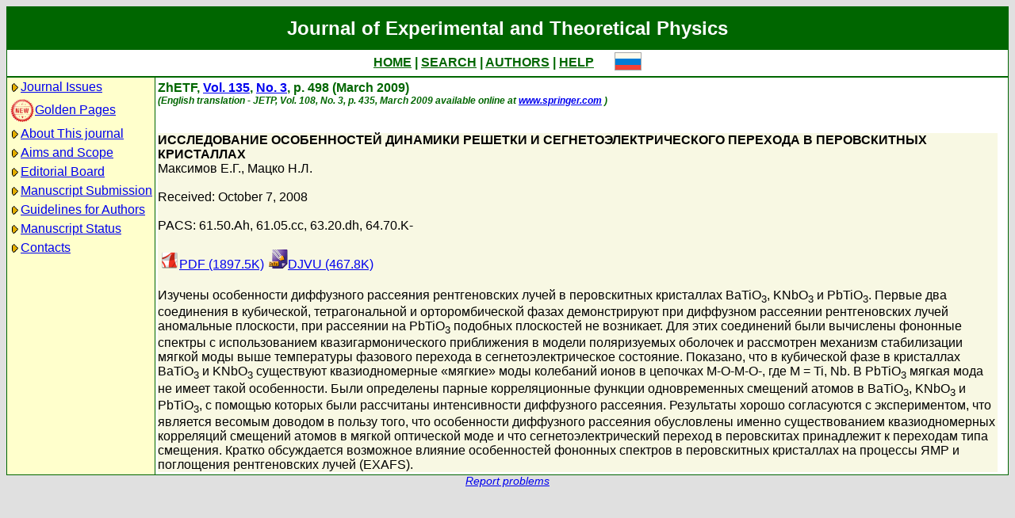

--- FILE ---
content_type: text/html; charset=koi8-r
request_url: http://www.jetp.ras.ru/cgi-bin/e/index/r/135/3/p498?a=list
body_size: 6722
content:
<!DOCTYPE HTML PUBLIC "-//W3C//DTD HTML 4.01 Transitional//EN">
<Html>
<Head>
	<Title>Journal of Experimental and Theoretical Physics</Title>
	<Meta
		Name="Keywords"
		Content="Electronic Journals, online access, table of contents, abstract, full text, Hypercite"
	>
    <Meta 
		Name="yandex-verification" 
		Content="a0ad3dd69a82de67" 
	>
	<Meta 
		Name="google-site-verification" 
		Content="52bjlRq3q7LCBwHuQ52pfcVQtMmDC1e3Qq0MvvSDiKo" 
	>
	<Link Rel="stylesheet" type="text/css" href="/style.css">
</Head>

<Body BGColor="#e0e0e0">

<Table CellPadding="1" CellSpacing="0" Border="0" Class="headborder" Align="Center">
<Tr><Td><Table CellPadding="0" CellSpacing="0" Border="0" BgColor="white">
    <Tr Class="headtitle">
	<Td ColSpan="3"><Table Align="Center" CellPadding="3" CellSpacing="0" Border="0"
    	    ><Tr><Td Class="headtitle">Journal of Experimental and Theoretical Physics</Td></Tr></Table></Td>
    </Tr>

    <Tr xClass="headmenu">
	<Td ColSpan="3"><Table Align="Center" CellPadding="3" CellSpacing="0" Border="0"
    	    ><Tr><Td Class="headmenu" Align="Center"><A Href="/cgi-bin/e/index" Class="headlink">HOME</A
		>&nbsp;|&nbsp;<A Href="/cgi-bin/e/index?a=s" Class="headlink">SEARCH</A
		>&nbsp;|&nbsp;<A Href="/cgi-bin/e/index?a=au" Class="headlink">AUTHORS</A
		>&nbsp;|&nbsp;<A Href="/cgi-bin/e/index/help" Class="headlink">HELP</A>
	    </Td>
	    <Td Align="Right">&nbsp;&nbsp;&nbsp;&nbsp;&nbsp;<A 
			Href="/cgi-bin/r/index/r/135/3/p498?a=list"
		><Img Src="/img/lang_r.png" Border="0"></A></Td>
	</Tr></Table></Td>
    </Tr>
    
    <Tr Class="headsep"><Td ColSpan="3"><Img Src="/img/nop.png" Width="1" Height="2"></Td></Tr>

    <Tr>
	<Td Valign="top" Class="headnav"><Table Align="Center" CellPadding="3" CellSpacing="0" Border="0" Class="headnav">


			<Tr><Td NoWrap><Img Src="/img/bullet.png" Align="absmiddle"
><A Href="/cgi-bin/e/index" Title="">Journal&nbsp;Issues</A></Td></Tr>


		<Tr><Td NoWrap><!-- <Img Src="/img/bullet.png" Align="absmiddle"> --><A Href="/cgi-bin/index2/gf"
			><img src="/img/icon-new.png" border="0" width="32" align="absmiddle">Golden&nbsp;Pages</A></Td></Tr>


			<Tr><Td NoWrap><Img Src="/img/bullet.png" Align="absmiddle"

><A Href="/cgi-bin/e/index/about">About&nbsp;This&nbsp;journal</A></Td></Tr>



			<Tr><Td NoWrap><Img Src="/img/bullet.png" Align="absmiddle"
><A Href="/cgi-bin/e/index/scope">Aims&nbsp;and&nbsp;Scope</A></Td></Tr>

			<Tr><Td NoWrap><Img Src="/img/bullet.png" Align="absmiddle"
><A Href="/cgi-bin/e/index/board">Editorial&nbsp;Board</A></Td></Tr>


<!--
		


			<Tr><Td NoWrap><Img Src="/img/bullet.png" Align="absmiddle"
><A Href="/cgi-bin/e/index?a=news">Editorial&nbsp;information</A></Td></Tr>

-->

			<Tr><Td NoWrap><Img Src="/img/bullet.png" Align="absmiddle"
			
><A Href="/cgi-bin/e/upload">Manuscript&nbsp;Submission</A></Td></Tr>

			<Tr><Td NoWrap><Img Src="/img/bullet.png" Align="absmiddle"
><A Href="/cgi-bin/e/index/information-for-authors">Guidelines&nbsp;for&nbsp;Authors</A></Td></Tr>


			<Tr><Td NoWrap><Img Src="/img/bullet.png" Align="absmiddle"

><A Href="/cgi-bin/e/index?a=au">Manuscript&nbsp;Status</A></Td></Tr>

			<Tr><Td NoWrap><Img Src="/img/bullet.png" Align="absmiddle"
><A Href="/cgi-bin/e/index/address">Contacts</A></Td></Tr>


		</Table>
		
		<br><Img Src="/img/nop.png" Width="1" Height="200">
		
	</Td>
	<Td Class="headsep" Width="1"><Img Src="/img/nop.png" Width="1" Height="1"></Td>
	<Td Valign="top">
		<Table Align="Center" CellPadding="3" CellSpacing="0" Border="0">
		<Tr>
			<Td Valign="top"><Img Src="/img/nop.png" Width="400" Height="1"><br>

<!-- 16207 -->

<Font Class="issue">
ZhETF, <a href="/cgi-bin/e/index/r/135?a=list">Vol. 135</a>, 
<a href="/cgi-bin/e/index/r/135/3?a=list">No. 3</a>,
p. 498 (March 2009)<br>
<font class="issuelinked"><i>(English translation - JETP, 
	Vol. 108, No. 3,
	p. 435,
	March 2009
	available online at <a href="http://www.springer.com/physics/elementary/journal/11447">www.springer.com</a>
)</i></font>
<br><br>
</font>

<P Class="article0">
	<Font Class="atitle">ИССЛЕДОВАНИЕ ОСОБЕННОСТЕЙ ДИНАМИКИ РЕШЕТКИ И СЕГНЕТОЭЛЕКТРИЧЕСКОГО ПЕРЕХОДА В ПЕРОВСКИТНЫХ КРИСТАЛЛАХ
</Font><br>
	<Font Class="author"><a class="authorlink" href="/cgi-bin/e/index?a=s&amp;auid=5223">Максимов Е.Г.</a>, <a class="authorlink" href="/cgi-bin/e/index?a=s&amp;auid=122433">Мацко Н.Л.</a></Font><br><br>

	<Font Class="reddate">Received: October 7, 2008</Font><br><br>


	<Font Class="pacs">PACS: 61.50.Ah, 61.05.cc, 63.20.dh, 64.70.K-</Font><br><br>

	<table border="0" cellpadding="3" cellspacing="0"><tr>
	<Td><A Href="/cgi-bin/dn/r_135_498.pdf" Target="_blank"><Img Src="/img/mt/pdf.png" Width="24" Height="24" Border="0">PDF (1897.5K)
</A></Td>
<Td><A Href="/cgi-bin/dn/r_135_498.djvu" Target="_blank"><Img Src="/img/mt/djvu.png" Width="24" Height="24" Border="0">DJVU (467.8K)
</A></Td>

	</tr></table>
	<br>

	<Font Class="abstract">Изучены особенности диффузного рассеяния рентгеновских лучей в перовскитных кристаллах BaTiO<sub>3</sub>, KNbO<sub>3</sub> и PbTiO<sub>3</sub>. Первые два соединения в кубической, тетрагональной и орторомбической фазах демонстрируют при диффузном рассеянии рентгеновских лучей аномальные плоскости, при рассеянии на PbTiO<sub>3</sub> подобных плоскостей не возникает. Для этих соединений были вычислены фононные спектры с использованием квазигармонического приближения в модели поляризуемых оболочек и рассмотрен механизм стабилизации мягкой моды выше температуры фазового перехода в сегнетоэлектрическое состояние. Показано, что в кубической фазе в кристаллах BaTiO<sub>3</sub> и KNbO<sub>3</sub> существуют квазиодномерные &laquo;мягкие&raquo; моды колебаний ионов в цепочках M-O-M-O-, где M = Ti, Nb. В PbTiO<sub>3</sub> мягкая мода не имеет такой особенности. Были определены парные корреляционные функции одновременных смещений атомов в BaTiO<sub>3</sub>, KNbO<sub>3</sub> и PbTiO<sub>3</sub>, с помощью которых были рассчитаны интенсивности диффузного рассеяния. Результаты хорошо согласуются с экспериментом, что является весомым доводом в пользу того, что особенности диффузного рассеяния обусловлены именно существованием квазиодномерных корреляций смещений атомов в мягкой оптической моде и что сегнетоэлектрический переход в перовскитах принадлежит к переходам типа смещения. Кратко обсуждается возможное влияние особенностей фононных спектров в перовскитных кристаллах на процессы ЯМР и поглощения рентгеновских лучей (EXAFS).
</Font><br>
</P>


		</Td>
		<Td VAlign="top">
	&nbsp;
		</Td>
	</Tr></Table>
    </Td></Tr></Table>	
</Td></Tr></Table>

<Div Align="Center" Class="indexcopy">
	<A Href="mailto:postmaster@jetp.ras.ru">Report problems</A>
<!--
	<br>
	&copy;ZhETF
-->
</Div>

</Body>
</HTML>

